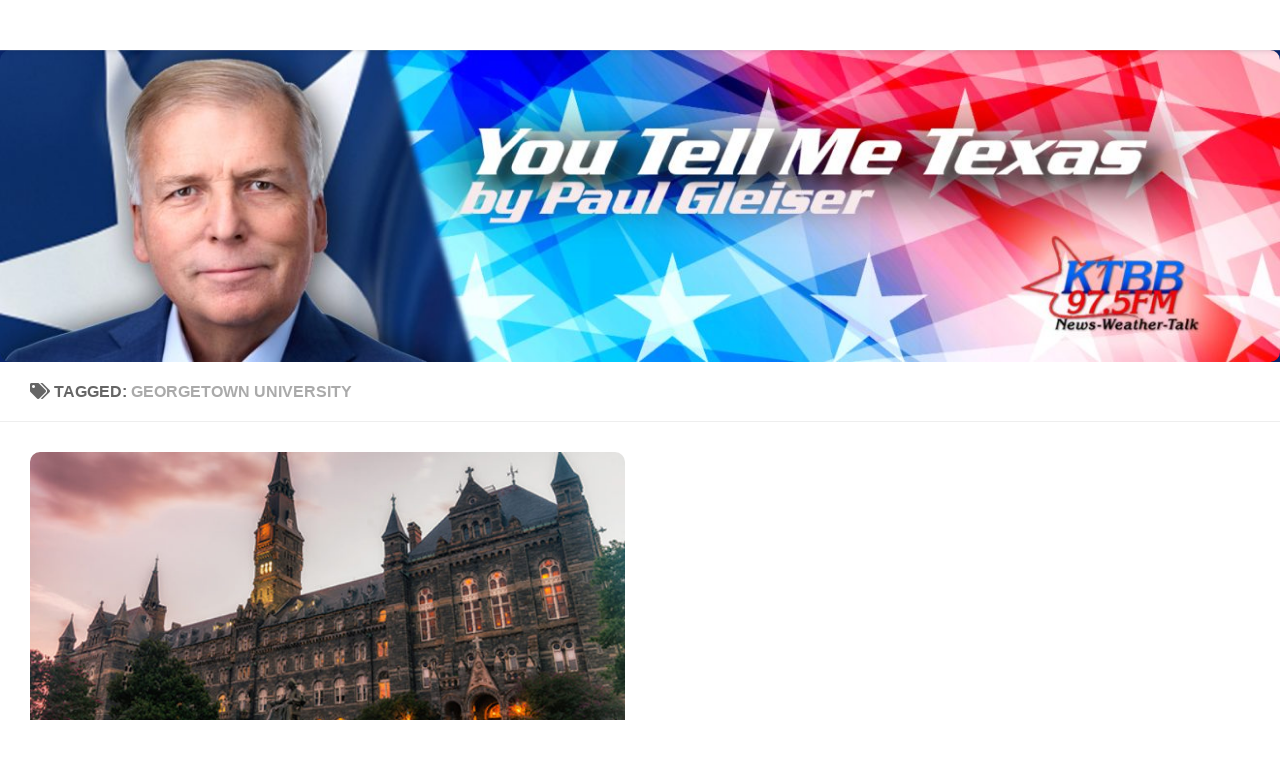

--- FILE ---
content_type: text/css
request_url: https://www.youtellmetexas.com/wp-content/themes/hueman-child/style.css?ver=1769187119
body_size: 348
content:
    /*
    Theme Name: Hueman Child
    Theme URI: https://presscustomizr.com/hueman-pro/
    Author: Press customizer
    Author URI: https://presscustomizr.com/hueman-pro/
    Template: hueman
    Description: Child Theme of Hueman
    Version: 1.1
    License: GNU General Public License v2 or later
    License URI: http://www.gnu.org/licenses/gpl-2.0.html
    Tags: 
    Text Domain: hueman
    This theme, like WordPress, is licensed under the GPL.
    Use it to make something cool, have fun, and share what you've learned with others.
    */
    .site-content-fullwidth {width: 100%};